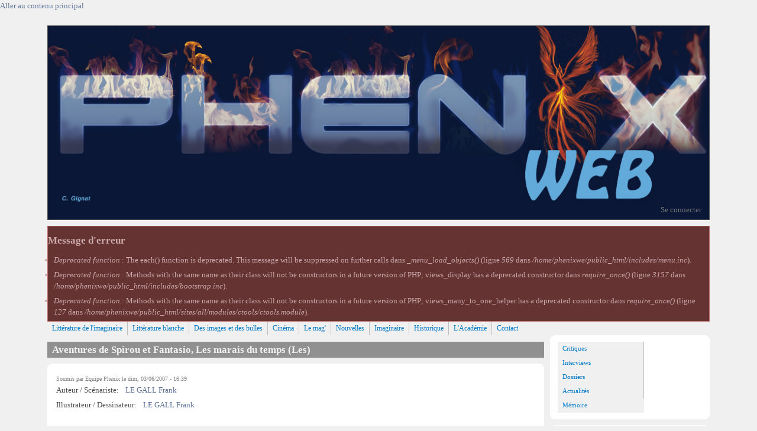

--- FILE ---
content_type: text/html; charset=utf-8
request_url: http://phenixweb.info/LE-GALL-Frank-Les-aventures-de-Spirou-et-Fantasio-Les-marais-du-temps
body_size: 34284
content:
<!DOCTYPE html>
<head>
  <meta http-equiv="Content-Type" content="text/html; charset=utf-8" />
<meta name="viewport" content="width=device-width, initial-scale=1" />
<meta name="robots" content="follow, index" />
<meta name="generator" content="Drupal 7 (http://drupal.org)" />
<link rel="canonical" href="http://phenixweb.info/LE-GALL-Frank-Les-aventures-de-Spirou-et-Fantasio-Les-marais-du-temps" />
<link rel="shortlink" href="http://phenixweb.info/node/438" />
<meta property="og:site_name" content="Phénix-Web" />
<meta property="og:type" content="article" />
<meta property="og:url" content="http://phenixweb.info/LE-GALL-Frank-Les-aventures-de-Spirou-et-Fantasio-Les-marais-du-temps" />
<meta property="og:title" content="Aventures de Spirou et Fantasio, Les marais du temps (Les)" />
<meta property="og:updated_time" content="2014-05-12T23:13:25+02:00" />
<meta name="twitter:card" content="summary" />
<meta name="twitter:url" content="http://phenixweb.info/LE-GALL-Frank-Les-aventures-de-Spirou-et-Fantasio-Les-marais-du-temps" />
<meta name="twitter:title" content="Aventures de Spirou et Fantasio, Les marais du temps (Les)" />
<meta property="article:published_time" content="2007-06-03T16:39:00+02:00" />
<meta property="article:modified_time" content="2014-05-12T23:13:25+02:00" />
<link rel="shortcut icon" href="https://phenixweb.info/sites/default/files/favicon.ico" type="image/ico" />
  <title>Aventures de Spirou et Fantasio, Les marais du temps (Les) | Phénix-Web</title>
  <style type="text/css" media="all">
@import url("http://phenixweb.info/modules/system/system.base.css?sqz2st");
@import url("http://phenixweb.info/modules/system/system.menus.css?sqz2st");
@import url("http://phenixweb.info/modules/system/system.messages.css?sqz2st");
@import url("http://phenixweb.info/modules/system/system.theme.css?sqz2st");
</style>
<style type="text/css" media="all">
@import url("http://phenixweb.info/modules/simplenews/simplenews.css?sqz2st");
@import url("http://phenixweb.info/modules/aggregator/aggregator.css?sqz2st");
@import url("http://phenixweb.info/modules/comment/comment.css?sqz2st");
@import url("http://phenixweb.info/modules/field/theme/field.css?sqz2st");
@import url("http://phenixweb.info/modules/node/node.css?sqz2st");
@import url("http://phenixweb.info/modules/search/search.css?sqz2st");
@import url("http://phenixweb.info/modules/user/user.css?sqz2st");
@import url("http://phenixweb.info/sites/all/modules/workflow/workflow_admin_ui/workflow_admin_ui.css?sqz2st");
@import url("http://phenixweb.info/sites/all/modules/views/css/views.css?sqz2st");
</style>
<style type="text/css" media="all">
@import url("http://phenixweb.info/sites/all/modules/ctools/css/ctools.css?sqz2st");
@import url("http://phenixweb.info/sites/all/modules/nice_menus/css/nice_menus.css?sqz2st");
@import url("http://phenixweb.info/sites/all/modules/nice_menus/css/nice_menus_default.css?sqz2st");
</style>
<style type="text/css" media="all">
@import url("http://phenixweb.info/sites/all/themes/mayo/css/style.css?sqz2st");
@import url("http://phenixweb.info/sites/default/files/color/mayo-4cc38321/colors.css?sqz2st");
</style>
<link type="text/css" rel="stylesheet" href="http://phenixweb.info/sites/default/files/mayo/mayo_files/mayo.responsive.layout.css?sqz2st" media="only screen" />

<!--[if IE 8]>
<link type="text/css" rel="stylesheet" href="http://phenixweb.info/sites/all/themes/mayo/css/ie8.css?sqz2st" media="all" />
<![endif]-->

<!--[if  IE 7]>
<link type="text/css" rel="stylesheet" href="http://phenixweb.info/sites/all/themes/mayo/css/ie.css?sqz2st" media="all" />
<![endif]-->

<!--[if IE 6]>
<link type="text/css" rel="stylesheet" href="http://phenixweb.info/sites/all/themes/mayo/css/ie6.css?sqz2st" media="all" />
<![endif]-->
<style type="text/css" media="all">
<!--/*--><![CDATA[/*><!--*/
body{font-size:81.25%;font-family:Georgia,'Palatino Linotype','Book Antiqua','URW Palladio L',Baskerville,Meiryo,'Hiragino Mincho Pro','MS PMincho',serif;}
h1,h2,h3,h4,h5{font-family:Georgia,'Palatino Linotype','Book Antiqua','URW Palladio L',Baskerville,Meiryo,'Hiragino Mincho Pro','MS PMincho',serif;}

/*]]>*/-->
</style>
  <script type="text/javascript" src="http://phenixweb.info/sites/all/libraries/respondjs/respond.min.js?sqz2st"></script>
<script type="text/javascript" src="http://phenixweb.info/sites/all/modules/jquery_update/replace/jquery/1.8/jquery.min.js?v=1.8.3"></script>
<script type="text/javascript" src="http://phenixweb.info/misc/jquery.once.js?v=1.2"></script>
<script type="text/javascript" src="http://phenixweb.info/misc/drupal.js?sqz2st"></script>
<script type="text/javascript" src="http://phenixweb.info/sites/all/modules/nice_menus/js/jquery.bgiframe.js?v=2.1"></script>
<script type="text/javascript" src="http://phenixweb.info/sites/all/modules/nice_menus/js/jquery.hoverIntent.js?v=0.5"></script>
<script type="text/javascript" src="http://phenixweb.info/sites/all/libraries/superfish/superfish.js?v=v1.4.8"></script>
<script type="text/javascript" src="http://phenixweb.info/sites/all/modules/nice_menus/js/nice_menus.js?v=1.0"></script>
<script type="text/javascript" src="http://phenixweb.info/sites/default/files/languages/fr_F6hStlG_Wjf9L6MSQNuuaF9RFoZcz88XXteopsj59OI.js?sqz2st"></script>
<script type="text/javascript" src="http://phenixweb.info/sites/all/modules/service_links/js/facebook_share.js?sqz2st"></script>
<script type="text/javascript" src="http://phenixweb.info/sites/all/modules/service_links/js/twitter_button.js?sqz2st"></script>
<script type="text/javascript" src="http://phenixweb.info/sites/all/modules/service_links/js/facebook_like.js?sqz2st"></script>
<script type="text/javascript">
<!--//--><![CDATA[//><!--
jQuery.extend(Drupal.settings, {"basePath":"\/","pathPrefix":"","ajaxPageState":{"theme":"mayo","theme_token":"57i-GPOKA9fACe27kEeLYFdplvgSpwxJJ1fgMF147k0","js":{"sites\/all\/libraries\/respondjs\/respond.min.js":1,"sites\/all\/modules\/jquery_update\/replace\/jquery\/1.8\/jquery.min.js":1,"misc\/jquery.once.js":1,"misc\/drupal.js":1,"sites\/all\/modules\/nice_menus\/js\/jquery.bgiframe.js":1,"sites\/all\/modules\/nice_menus\/js\/jquery.hoverIntent.js":1,"sites\/all\/libraries\/superfish\/superfish.js":1,"sites\/all\/modules\/nice_menus\/js\/nice_menus.js":1,"public:\/\/languages\/fr_F6hStlG_Wjf9L6MSQNuuaF9RFoZcz88XXteopsj59OI.js":1,"sites\/all\/modules\/service_links\/js\/facebook_share.js":1,"sites\/all\/modules\/service_links\/js\/twitter_button.js":1,"sites\/all\/modules\/service_links\/js\/facebook_like.js":1},"css":{"modules\/system\/system.base.css":1,"modules\/system\/system.menus.css":1,"modules\/system\/system.messages.css":1,"modules\/system\/system.theme.css":1,"modules\/simplenews\/simplenews.css":1,"modules\/aggregator\/aggregator.css":1,"modules\/comment\/comment.css":1,"modules\/field\/theme\/field.css":1,"modules\/node\/node.css":1,"modules\/search\/search.css":1,"modules\/user\/user.css":1,"sites\/all\/modules\/workflow\/workflow_admin_ui\/workflow_admin_ui.css":1,"sites\/all\/modules\/views\/css\/views.css":1,"sites\/all\/modules\/ctools\/css\/ctools.css":1,"sites\/all\/modules\/nice_menus\/css\/nice_menus.css":1,"sites\/all\/modules\/nice_menus\/css\/nice_menus_default.css":1,"sites\/all\/themes\/mayo\/css\/style.css":1,"sites\/all\/themes\/mayo\/css\/colors.css":1,"public:\/\/mayo\/mayo_files\/mayo.responsive.layout.css":1,"sites\/all\/themes\/mayo\/css\/ie8.css":1,"sites\/all\/themes\/mayo\/css\/ie.css":1,"sites\/all\/themes\/mayo\/css\/ie6.css":1,"0":1,"1":1}},"ws_fs":{"type":"button_count","app_id":"150123828484431","css":""},"ws_fl":{"width":100,"height":21},"nice_menus_options":{"delay":800,"speed":"slow"}});
//--><!]]>
</script>
</head>
<body class="html not-front not-logged-in one-sidebar sidebar-first page-node page-node- page-node-438 node-type-story rc-3 dark-messages" >
  <div id="skip-link">
    <a href="#main-content" class="element-invisible element-focusable">Aller au contenu principal</a>
  </div>
    

<div id="page-wrapper" style=" margin-top: 14px; margin-bottom: 14px;">
  <div id="page" style="padding: 10px;">

    <div id="header" style="height: 100%;border-width: 1px;">
    <div id="header-watermark" style="">
    <div class="section clearfix">

              <div id="logo" style="margin-left: 0px; margin-top: 0px;">
        <a href="/" title="Accueil" rel="home">
          <img src="http://phenixweb.info/sites/default/files/banniere_site.jpg" alt="Accueil" />
        </a>
        </div> <!-- /#logo -->
      
      
      
      
      <div class="clearfix cfie"></div>

        <div class="region region-header">
    <div id="block-block-1" class="block block-block clearfix">

    
  <div class="content">
    <div><a href="/user">Se connecter</a></div>
  </div>
</div>
  </div>

    </div> <!-- /.section -->
    </div> <!-- /#header-watermark -->
    </div> <!-- /#header -->

    
    <div class="clearfix cfie"></div>

    <!-- for nice_menus, superfish -->
        
    <!-- space between menus and contents -->
    <div class="spacer clearfix cfie"></div>


    <div id="main-wrapper">
    <div id="main" class="clearfix" style="">

      <div class="messages error">
<h2 class="element-invisible">Message d'erreur</h2>
 <ul>
  <li><em class="placeholder">Deprecated function</em> : The each() function is deprecated. This message will be suppressed on further calls dans <em class="placeholder">_menu_load_objects()</em> (ligne <em class="placeholder">569</em> dans <em class="placeholder">/home/phenixwe/public_html/includes/menu.inc</em>).</li>
  <li><em class="placeholder">Deprecated function</em> : Methods with the same name as their class will not be constructors in a future version of PHP; views_display has a deprecated constructor dans <em class="placeholder">require_once()</em> (ligne <em class="placeholder">3157</em> dans <em class="placeholder">/home/phenixwe/public_html/includes/bootstrap.inc</em>).</li>
  <li><em class="placeholder">Deprecated function</em> : Methods with the same name as their class will not be constructors in a future version of PHP; views_many_to_one_helper has a deprecated constructor dans <em class="placeholder">require_once()</em> (ligne <em class="placeholder">127</em> dans <em class="placeholder">/home/phenixwe/public_html/sites/all/modules/ctools/ctools.module</em>).</li>
 </ul>
</div>

            <div id="banner-top" class="banner clearfix">  <div class="region region-banner-top">
    <div id="block-nice-menus-1" class="block block-nice-menus clearfix">

    
  <div class="content">
    <ul class="nice-menu nice-menu-down nice-menu-menu-menu-1" id="nice-menu-1"><li class="menu-777 menu-path-taxonomy-term-8 first odd "><a href="/-Litterature-de-lImaginaire-" title="">Littérature de l&#039;imaginaire</a></li>
<li class="menu-778 menu-path-taxonomy-term-36  even "><a href="/-Litterature-blanche-" title="">Littérature blanche</a></li>
<li class="menu-779 menu-path-taxonomy-term-3212  odd "><a href="/Des-images-et-des-bulles" title="">Des images et des bulles</a></li>
<li class="menu-780 menu-path-taxonomy-term-7  even "><a href="/-Cinema-" title="">Cinéma</a></li>
<li class="menu-781 menu-path-taxonomy-term-14  odd "><a href="/-Phenix-Mag-" title="">Le mag&#039;</a></li>
<li class="menu-782 menu-path-taxonomy-term-19  even "><a href="/-Nouvelles-" title="">Nouvelles</a></li>
<li class="menu-783 menu-path-taxonomy-term-3232  odd "><a href="/Imaginaire" title="">Imaginaire</a></li>
<li class="menu-813 menu-path-taxonomy-term-5  even "><a href="/-Historique-" title="">Historique</a></li>
<li class="menu-1290 menu-path-phenixwebinfo-content-lacademie-de-limaginaire  odd "><a href="http://www.phenixweb.info/content/Lacademie-de-limaginaire#" title="">L&#039;Académie</a></li>
<li class="menu-1245 menu-path-contact  even last"><a href="/contact" title="">Contact</a></li>
</ul>
  </div>
</div>
  </div>
</div>
      <div class="spacer clearfix cfie"></div>
      
      
      <div class="clearfix cfie"></div>


      <!-- main content -->
      <div id="content" class="column"><div class="section">

        
        
        <a id="main-content"></a>
                <h1 class="title" id="page-title">Aventures de Spirou et Fantasio, Les marais du temps (Les)</h1>                <div class="tabs clearfix"></div>                          <div class="region region-content">
    <div id="block-system-main" class="block block-system clearfix">

    
  <div class="content">
    <div id="node-438" class="node node-story clearfix" about="/LE-GALL-Frank-Les-aventures-de-Spirou-et-Fantasio-Les-marais-du-temps" typeof="sioc:Item foaf:Document">

  
      <span property="dc:title" content="Aventures de Spirou et Fantasio, Les marais du temps (Les)" class="rdf-meta element-hidden"></span><span property="sioc:num_replies" content="0" datatype="xsd:integer" class="rdf-meta element-hidden"></span>
      <div class="submitted">
      <span property="dc:date dc:created" content="2007-06-03T16:39:00+02:00" datatype="xsd:dateTime" rel="sioc:has_creator">Soumis par <span class="username" xml:lang="" about="/users/Equipe-Phenix" typeof="sioc:UserAccount" property="foaf:name" datatype="">Equipe Phenix</span> le dim, 03/06/2007 - 16:39</span>    </div>
  
  <div class="content">
    <div class="field field-name-taxonomy-vocabulary-5 field-type-taxonomy-term-reference field-label-above"><div class="field-label">Auteur / Scénariste:&nbsp;</div><div class="field-items"><div class="field-item even"><a href="/LE-GALL-Frank" typeof="skos:Concept" property="rdfs:label skos:prefLabel" datatype="">LE GALL Frank </a></div></div></div><div class="field field-name-taxonomy-vocabulary-6 field-type-taxonomy-term-reference field-label-above"><div class="field-label">Illustrateur / Dessinateur:&nbsp;</div><div class="field-items"><div class="field-item even"><a href="/LE-GALL-Frank-0" typeof="skos:Concept" property="rdfs:label skos:prefLabel" datatype="">LE GALL Frank </a></div></div></div><div class="field field-name-body field-type-text-with-summary field-label-hidden"><div class="field-items"><div class="field-item even" property="content:encoded"><p><span class="spip_document_1334" style="text-align: center"><br />
<img src="/sites/default/files/IMG/Spirou-marais-du-temps.gif" width="200" height="291" alt="" /></span>
</p><p>Le comte de Champignac vient de récupérer un manuscrit de 1865 écrit par Zorglub. Ce dernier a créé une machine à voyager dans les failles temporelles. Manque de pot, sa nouvelle expérience a mal tourné et le voici prisonnier du temps. Spirou et Fantasio, épaulés par leur ami le Comte de Champignac, vont devoir remonter le temps, dans le Paris de 1865, afin de sauver Zorglub des griffes du terrible « Crève-bedaine ».</p>
<p>Cette fois-ci, c’est Frank Le Gall qui prend les rênes du dernier « one-shot » des aventures de Spirou. Un voyage sympathique dans le Paris du 19ème siècle, en plein cœur du quartier du Marais. Un certain regret tout de même, à propos du suspense. Car à peine une intrigue commence que la page d’après elle trouve sa solution. Je ne suis pas le seul à faire la remarque, je la tiens de la bouche de plusieurs enfants.</p>
<p>L’atout de cette bd tient plutôt de la plongée dans le vieux Paris d’autrefois, à la fois à travers l’architecture des décors, et surtout grâce au gros travail de recherche effectué sur le jargon d’autrefois. « Visez-moi ces pages, comme dirait la râleuse, il y a de quoi nifler là-dedans ». En bonus, vous avez même droit à un petit lexique du vieux parler des Marais !</p>
<p>Titre : Les aventures de Spirou et Fantasio – Le marais du temps<br />
<br />Scénario et dessins : LE GALL Frank<br />
<br />Couleurs : THOMAS Dominique<br />
<br />Editeur : Dupuis<br />
<br />Parution : avril 2007<br />
<br />Nombre de pages : 56</p>
</div></div></div><div class="field field-name-taxonomy-vocabulary-1 field-type-taxonomy-term-reference field-label-above"><div class="field-label">Sections:&nbsp;</div><div class="field-items"><div class="field-item even"><a href="/-BD-" typeof="skos:Concept" property="rdfs:label skos:prefLabel" datatype="">BD</a></div></div></div><div class="field field-name-field-taxonomy-type field-type-taxonomy-term-reference field-label-above"><div class="field-label">Type:&nbsp;</div><div class="field-items"><div class="field-item even"><a href="/Type/Critiques" typeof="skos:Concept" property="rdfs:label skos:prefLabel" datatype="">Critiques</a></div></div></div>  </div>

  <ul class="links inline"><li class="service-links-facebook first"><a href="http://www.facebook.com/sharer.php?u=http%3A//phenixweb.info/LE-GALL-Frank-Les-aventures-de-Spirou-et-Fantasio-Les-marais-du-temps&amp;t=Aventures%20de%20Spirou%20et%20Fantasio%2C%20Les%20marais%20du%20temps%20%28Les%29" title="Share on Facebook" class="service-links-facebook" rel="nofollow"><img typeof="foaf:Image" src="http://phenixweb.info/sites/all/modules/service_links/images/facebook.png" alt="Facebook logo" /></a></li>
<li class="service-links-google"><a href="http://www.google.com/bookmarks/mark?op=add&amp;bkmk=http%3A//phenixweb.info/LE-GALL-Frank-Les-aventures-de-Spirou-et-Fantasio-Les-marais-du-temps&amp;title=Aventures%20de%20Spirou%20et%20Fantasio%2C%20Les%20marais%20du%20temps%20%28Les%29" title="Bookmark this post on Google" class="service-links-google" rel="nofollow"><img typeof="foaf:Image" src="http://phenixweb.info/sites/all/modules/service_links/images/google.png" alt="Google logo" /></a></li>
<li class="service-links-google-plus"><a href="https://plus.google.com/share?url=http%3A//phenixweb.info/LE-GALL-Frank-Les-aventures-de-Spirou-et-Fantasio-Les-marais-du-temps" title="Share this on Google+" class="service-links-google-plus" rel="nofollow"><img typeof="foaf:Image" src="http://phenixweb.info/sites/all/modules/service_links/images/google_plus.png" alt="Google+ logo" /></a></li>
<li class="service-links-twitter"><a href="http://twitter.com/share?url=http%3A//phenixweb.info/LE-GALL-Frank-Les-aventures-de-Spirou-et-Fantasio-Les-marais-du-temps&amp;text=Aventures%20de%20Spirou%20et%20Fantasio%2C%20Les%20marais%20du%20temps%20%28Les%29" title="Share this on Twitter" class="service-links-twitter" rel="nofollow"><img typeof="foaf:Image" src="http://phenixweb.info/sites/all/modules/service_links/images/twitter.png" alt="Twitter logo" /></a></li>
<li class="service-links-facebook-like"><a href="http://www.facebook.com/plugins/like.php?href=http%3A//phenixweb.info/LE-GALL-Frank-Les-aventures-de-Spirou-et-Fantasio-Les-marais-du-temps&amp;layout=button_count&amp;show_faces=false&amp;action=like&amp;colorscheme=light&amp;width=100&amp;height=21&amp;font=&amp;locale=" title="I Like it" class="service-links-facebook-like" rel="nofollow"><span class="element-invisible">Facebook Like</span></a></li>
<li class="service-links-facebook-share"><a href="http://www.facebook.com/sharer.php" title="Share this post on Facebook" class="service-links-facebook-share" rel="http://phenixweb.info/LE-GALL-Frank-Les-aventures-de-Spirou-et-Fantasio-Les-marais-du-temps"><span class="element-invisible">Share on Facebook</span></a></li>
<li class="service-links-twitter-widget last"><a href="http://twitter.com/share?url=http%3A//phenixweb.info/LE-GALL-Frank-Les-aventures-de-Spirou-et-Fantasio-Les-marais-du-temps&amp;count=horizontal&amp;via=&amp;text=Aventures%20de%20Spirou%20et%20Fantasio%2C%20Les%20marais%20du%20temps%20%28Les%29&amp;counturl=http%3A//phenixweb.info/LE-GALL-Frank-Les-aventures-de-Spirou-et-Fantasio-Les-marais-du-temps" class="twitter-share-button service-links-twitter-widget" title="Tweet This" rel="nofollow"><span class="element-invisible">Tweet Widget</span></a></li>
</ul>
</div>

 <!-- added -->

  </div>
</div>
  </div>
        
      </div></div> <!-- /.section, /#content -->

      <!-- sidebar (first) -->
              <div id="sidebar-first" class="column sidebar"><div class="section">
            <div class="region region-sidebar-first">
    <div id="block-nice-menus-2" class="block block-nice-menus clearfix">

    
  <div class="content">
    <ul class="nice-menu nice-menu-left nice-menu-secondary-menu" id="nice-menu-2"><li class="menu-726 menu-path-taxonomy-term-3208 first odd "><a href="/Type/Critiques" title="Critiques">Critiques</a></li>
<li class="menu-728 menu-path-taxonomy-term-3209  even "><a href="/Type/Interviews" title="Interviews">Interviews</a></li>
<li class="menu-727 menu-path-taxonomy-term-3207  odd "><a href="/Type/Dossiers" title="Dossiers">Dossiers</a></li>
<li class="menu-752 menu-path-taxonomy-term-3230  even "><a href="/Type/Actualites" title="Actualités">Actualités</a></li>
<li class="menu-811 menu-path-taxonomy-term-3231  odd last"><a href="/Type/Memoires" title="Mémoire">Mémoire</a></li>
</ul>
  </div>
</div>
<div id="block-block-4" class="block block-block clearfix">

    
  <div class="content">
    <p><a href="https://www.facebook.com/phenixweb.net"><img alt="Facebook" src="/sites/default/files/phenix/images/divers/facebook.jpg" style="float:left; height:51px; width:50px" /></a>  <a href="https://www.facebook.com/phenixweb.net">Rejoignez-nous aussi sur notre page Facebook !</a></p>
  </div>
</div>
<div id="block-search-form" class="block block-search clearfix">

    
  <div class="content">
    <form action="/LE-GALL-Frank-Les-aventures-de-Spirou-et-Fantasio-Les-marais-du-temps" method="post" id="search-block-form" accept-charset="UTF-8"><div><div class="container-inline">
      <h2 class="element-invisible">Formulaire de recherche</h2>
    <div class="form-item form-type-textfield form-item-search-block-form">
  <label class="element-invisible" for="edit-search-block-form--2">Rechercher </label>
 <input onblur="if (this.value == &#039;&#039;) { this.value = &#039;Rechercher&#039;; }" onfocus="if (this.value == &#039;Rechercher&#039;) { this.value = &#039;&#039;; }" type="text" id="edit-search-block-form--2" name="search_block_form" value="Rechercher" size="12" maxlength="128" class="form-text" />
</div>
<div class="form-actions form-wrapper" id="edit-actions"></div><input type="hidden" name="form_build_id" value="form-qiaMp7M2re126DsE4t2cU3kd3ZbhX2lwdiesX1zZU7A" />
<input type="hidden" name="form_id" value="search_block_form" />
</div>
</div></form>  </div>
</div>
<div id="block-views-fa99b235cb6198d9ce16b9ca187c2fcd" class="block block-views clearfix">

    <h2>La dernière interview</h2>
  
  <div class="content">
    <div class="view view-the-last-but-not-the-least view-id-the_last_but_not_the_least view-display-id-block view-dom-id-95a83f2455c12aec1e98f4748494292a">
        
  
  
      <div class="view-content">
        <div class="views-row views-row-1 views-row-odd views-row-first views-row-last">
    <div id="node-7428" class="node node-story node-promoted clearfix" about="/GIEBEL-Karine-03" typeof="sioc:Item foaf:Document">

  
        <h2><a href="/GIEBEL-Karine-03">GIEBEL Karine 03</a></h2>
    <span property="dc:title" content="GIEBEL Karine 03" class="rdf-meta element-hidden"></span><span property="sioc:num_replies" content="0" datatype="xsd:integer" class="rdf-meta element-hidden"></span>
      <div class="submitted">
      <span property="dc:date dc:created" content="2024-07-17T06:00:00+02:00" datatype="xsd:dateTime" rel="sioc:has_creator">Soumis par <span class="username" xml:lang="" about="/users/Marc-Bailly" typeof="sioc:UserAccount" property="foaf:name" datatype="">Marc Bailly</span> le mer, 17/07/2024 - 06:00</span>    </div>
  
  <div class="content">
    <div class="field field-name-field-couvaff field-type-image field-label-hidden"><div class="field-items"><div class="field-item even"><img typeof="foaf:Image" src="http://phenixweb.info/sites/default/files/styles/thumbnail/public/imgv2/Giebel-karine.jpg?itok=XDFChScX" width="100" height="91" alt="" /></div></div></div><div class="field field-name-taxonomy-vocabulary-5 field-type-taxonomy-term-reference field-label-hidden"><div class="field-items"><div class="field-item even"><a href="/GIEBEL-Karine" typeof="skos:Concept" property="rdfs:label skos:prefLabel" datatype="">GIEBEL Karine</a></div></div></div>  </div>

  <ul class="links inline"><li class="service-links-facebook first"><a href="http://www.facebook.com/sharer.php?u=http%3A//phenixweb.info/GIEBEL-Karine-03&amp;t=GIEBEL%20Karine%2003" title="Share on Facebook" class="service-links-facebook" rel="nofollow"><img typeof="foaf:Image" src="http://phenixweb.info/sites/all/modules/service_links/images/facebook.png" alt="Facebook logo" /></a></li>
<li class="service-links-google"><a href="http://www.google.com/bookmarks/mark?op=add&amp;bkmk=http%3A//phenixweb.info/GIEBEL-Karine-03&amp;title=GIEBEL%20Karine%2003" title="Bookmark this post on Google" class="service-links-google" rel="nofollow"><img typeof="foaf:Image" src="http://phenixweb.info/sites/all/modules/service_links/images/google.png" alt="Google logo" /></a></li>
<li class="service-links-google-plus"><a href="https://plus.google.com/share?url=http%3A//phenixweb.info/GIEBEL-Karine-03" title="Share this on Google+" class="service-links-google-plus" rel="nofollow"><img typeof="foaf:Image" src="http://phenixweb.info/sites/all/modules/service_links/images/google_plus.png" alt="Google+ logo" /></a></li>
<li class="service-links-twitter"><a href="http://twitter.com/share?url=http%3A//phenixweb.info/GIEBEL-Karine-03&amp;text=GIEBEL%20Karine%2003" title="Share this on Twitter" class="service-links-twitter" rel="nofollow"><img typeof="foaf:Image" src="http://phenixweb.info/sites/all/modules/service_links/images/twitter.png" alt="Twitter logo" /></a></li>
<li class="service-links-facebook-like"><a href="http://www.facebook.com/plugins/like.php?href=http%3A//phenixweb.info/GIEBEL-Karine-03&amp;layout=button_count&amp;show_faces=false&amp;action=like&amp;colorscheme=light&amp;width=100&amp;height=21&amp;font=&amp;locale=" title="I Like it" class="service-links-facebook-like" rel="nofollow"><span class="element-invisible">Facebook Like</span></a></li>
<li class="service-links-facebook-share"><a href="http://www.facebook.com/sharer.php" title="Share this post on Facebook" class="service-links-facebook-share" rel="http://phenixweb.info/GIEBEL-Karine-03"><span class="element-invisible">Share on Facebook</span></a></li>
<li class="service-links-twitter-widget last"><a href="http://twitter.com/share?url=http%3A//phenixweb.info/GIEBEL-Karine-03&amp;count=horizontal&amp;via=&amp;text=GIEBEL%20Karine%2003&amp;counturl=http%3A//phenixweb.info/GIEBEL-Karine-03" class="twitter-share-button service-links-twitter-widget" title="Tweet This" rel="nofollow"><span class="element-invisible">Tweet Widget</span></a></li>
</ul>
</div>

 <!-- added -->

  </div>
    </div>
  
  
  
  
  
  
</div>  </div>
</div>
<div id="block-views-comments-recent-block" class="block block-views clearfix">

    <h2>Derniers commentaires</h2>
  
  <div class="content">
    <div class="view view-comments-recent view-id-comments_recent view-display-id-block view-dom-id-8f966066a3e065e3f25304b527fec014">
        
  
  
      <div class="view-content">
      <div class="item-list">    <ul>          <li class="views-row views-row-1 views-row-odd views-row-first">  
  <div class="views-field views-field-subject">        <span class="field-content"><a href="/comment/1147#comment-1147">Ah, la littérature japonaise </a></span>  </div>  
  <div class="views-field views-field-timestamp">        <span class="field-content">Il y a <em class="placeholder">2 années 4 mois</em></span>  </div></li>
          <li class="views-row views-row-2 views-row-even">  
  <div class="views-field views-field-subject">        <span class="field-content"><a href="/comment/1137#comment-1137">Retour de votre critique</a></span>  </div>  
  <div class="views-field views-field-timestamp">        <span class="field-content">Il y a <em class="placeholder">5 années 9 mois</em></span>  </div></li>
          <li class="views-row views-row-3 views-row-odd">  
  <div class="views-field views-field-subject">        <span class="field-content"><a href="/comment/1126#comment-1126">Remerciements</a></span>  </div>  
  <div class="views-field views-field-timestamp">        <span class="field-content">Il y a <em class="placeholder">7 années 9 mois</em></span>  </div></li>
          <li class="views-row views-row-4 views-row-even">  
  <div class="views-field views-field-subject">        <span class="field-content"><a href="/comment/1125#comment-1125">Merci</a></span>  </div>  
  <div class="views-field views-field-timestamp">        <span class="field-content">Il y a <em class="placeholder">8 années 11 mois</em></span>  </div></li>
          <li class="views-row views-row-5 views-row-odd">  
  <div class="views-field views-field-subject">        <span class="field-content"><a href="/comment/1123#comment-1123">Bravo !</a></span>  </div>  
  <div class="views-field views-field-timestamp">        <span class="field-content">Il y a <em class="placeholder">8 années 12 mois</em></span>  </div></li>
          <li class="views-row views-row-6 views-row-even">  
  <div class="views-field views-field-subject">        <span class="field-content"><a href="/comment/1122#comment-1122">Première fois que je vous lis</a></span>  </div>  
  <div class="views-field views-field-timestamp">        <span class="field-content">Il y a <em class="placeholder">8 années 12 mois</em></span>  </div></li>
          <li class="views-row views-row-7 views-row-odd">  
  <div class="views-field views-field-subject">        <span class="field-content"><a href="/comment/1119#comment-1119">Je lirai cette suite avec</a></span>  </div>  
  <div class="views-field views-field-timestamp">        <span class="field-content">Il y a <em class="placeholder">9 années 4 jours</em></span>  </div></li>
          <li class="views-row views-row-8 views-row-even">  
  <div class="views-field views-field-subject">        <span class="field-content"><a href="/comment/1118#comment-1118">Génération K</a></span>  </div>  
  <div class="views-field views-field-timestamp">        <span class="field-content">Il y a <em class="placeholder">9 années 4 jours</em></span>  </div></li>
          <li class="views-row views-row-9 views-row-odd">  
  <div class="views-field views-field-subject">        <span class="field-content"><a href="/comment/1117#comment-1117">Merci</a></span>  </div>  
  <div class="views-field views-field-timestamp">        <span class="field-content">Il y a <em class="placeholder">9 années 1 semaine</em></span>  </div></li>
          <li class="views-row views-row-10 views-row-even views-row-last">  
  <div class="views-field views-field-subject">        <span class="field-content"><a href="/comment/1113#comment-1113">Bonjour, j&#039;ai lu et j</a></span>  </div>  
  <div class="views-field views-field-timestamp">        <span class="field-content">Il y a <em class="placeholder">9 années 2 semaines</em></span>  </div></li>
      </ul></div>    </div>
  
  
  
      
<div class="more-link">
  <a href="/comments/recent">
    plus  </a>
</div>
  
  
  
</div>  </div>
</div>
<div id="block-user-login" class="block block-user clearfix">

    <h2>Connexion utilisateur</h2>
  
  <div class="content">
    <form action="/LE-GALL-Frank-Les-aventures-de-Spirou-et-Fantasio-Les-marais-du-temps?destination=node/438" method="post" id="user-login-form" accept-charset="UTF-8"><div><div class="form-item form-type-textfield form-item-name">
  <label for="edit-name">Nom d'utilisateur <span class="form-required" title="Ce champ est requis.">*</span></label>
 <input type="text" id="edit-name" name="name" value="" size="15" maxlength="60" class="form-text required" />
</div>
<div class="form-item form-type-password form-item-pass">
  <label for="edit-pass">Mot de passe <span class="form-required" title="Ce champ est requis.">*</span></label>
 <input type="password" id="edit-pass" name="pass" size="15" maxlength="128" class="form-text required" />
</div>
<div class="item-list"><ul><li class="first last"><a href="/user/password" title="Demander un nouveau mot de passe par courriel.">Demander un nouveau mot de passe</a></li>
</ul></div><input type="hidden" name="form_build_id" value="form-Lz9lioCGE-EhRRUbmHm6kDvRmQsjbQQv_PMxqJ22_2E" />
<input type="hidden" name="form_id" value="user_login_block" />
<div class="form-actions form-wrapper" id="edit-actions--2"><input type="submit" id="edit-submit--2" name="op" value="Se connecter" class="form-submit" /></div></div></form>  </div>
</div>
<div id="block-block-5" class="block block-block clearfix">

    <h2>Compteur</h2>
  
  <div class="content">
    <p><a href="http://www.compteurdevisite.com" target="_Blank" title="compteur de visiteurs en ligne">compteur de visiteurs en ligne</a></p>
<p><a href="http://www.compteurdevisite.com" title="compteur de visiteurs en ligne"><img src="http://counter10.fcs.ovh/private/compteurdevisite.php?c=810ddd1066d2bcafffd300e39a52f1dc" border="0" title="compteur de visiteurs en ligne" alt="compteur de visiteurs en ligne" /></a></p>
  </div>
</div>
  </div>
        </div></div> <!-- /.section, /#sidebar-first -->
      
      <!-- sidebar (second) -->
            

      <div class="clearfix cfie"></div>

      
      <div class="clearfix cfie"></div>


      
    </div> <!-- /#main -->
    </div> <!-- /#main-wrapper -->

    <!-- space between contents and footer -->
    <div id="spacer" class="clearfix cfie"></div>

    <div id="footer-wrapper">
      
            <div id="footer"><div class="section">
          <div class="region region-footer">
    <div id="block-block-3" class="block block-block clearfix">

    
  <div class="content">
    <p>Propulsé par <a href="https://www.drupal.org/">Drupal</a> - <a href="/Mentions-legales">Mentions légales</a> - <a href="/propos-du-site">A propos du site</a> - <a href="/Participez">Participez!</a> - <a href="/Les-liens">Les liens</a> - <a href="/Presentation-du-site-et-du-webzine">Présentation du site</a></p>
  </div>
</div>
  </div>
      </div></div> <!-- /.section, /#footer -->
      
    </div> <!-- /#footer-wrapper -->
  </div> <!-- /#page -->
</div> <!-- /#page-wrapper -->
  </body>
</html>


--- FILE ---
content_type: text/css
request_url: http://phenixweb.info/sites/default/files/mayo/mayo_files/mayo.responsive.layout.css?sqz2st
body_size: 2772
content:
/* smalltouch_landscape one_col_vert */
@media only screen and (min-width:321px) and (max-width:480px) {
#page-wrapper {width:100%}
.two-sidebars #content,.one-sidebar #content,#sidebar-first,#sidebar-second {margin-left: 0; margin-right: 0}
#sidebar-first {width: 50%}
.one-sidebar #sidebar-first {width: 100%;}
#sidebar-second {width: 50%}
#sidebar-first,#sidebar-second {overflow: hidden; margin-top: 20px; float: left; clear: none}
#sidebar-first .section {margin-right: 5px; margin-left: 0;}
.one-sidebar #sidebar-first .section {margin-right: 0; margin-left: 0;}
#sidebar-second .section {margin-right: 0; margin-left: 5px;}
#top-columns .column-block-wrapper {width: 100% !important; margin-top: 1em;}
#top-columns .column-block-wrapper .column-block {height: auto ; margin: 0 !important;}
}
/* tablet_portrait two_sidebars_right_stack */
@media only screen and (min-width:481px) and (max-width:768px) {
#page-wrapper {width:90%}
.two-sidebars #content .section {margin-left: 0; margin-right: 25%}
.one-sidebar #content .section {margin-left: 0; margin-right: 25%}
#sidebar-first {width: 25%; margin-left: -25%; float: left; clear: none;}
#sidebar-first .section { margin-left: 10px; margin-right: 0;}
#sidebar-second .region-sidebar-second { display: table; width: 100%;border-spacing: 10px;}
#sidebar-second {width: 100%; margin-left: 0; margin-right: 0; margin-top: 20px; clear: both; overflow: hidden; display: table-row;}
#sidebar-second .block {display: table-cell;}
#sidebar-second .section { margin: 0 -10px;}
}
/* tablet_landscape two_sidebars_right */
@media only screen and (min-width:769px) and (max-width:1024px) {
#page-wrapper {width:90%}
#double-right,#content-column,.content-column,div.sidebar {float: left; clear: none}
.two-sidebars #content .section {margin-right: 40%; margin-left: 0}
.one-sidebar #content .section {margin-right: 20%; margin-left: 0}
#sidebar-first .section {margin-right: 0; margin-left: 10px;}
#sidebar-second .section {margin-right: 0; margin-left: 10px;}
#sidebar-first {width: 20%; margin-left: -40%}
.one-sidebar #sidebar-first {width: 20%; margin-left: -20%}
#sidebar-second {width: 20%; margin-left: -20%}
}
/* bigscreen two_sidebars_right */
@media only screen and (min-width:1025px) {
#page-wrapper {width:1140px}
#double-right,#content-column,.content-column,div.sidebar {float: left; clear: none}
.two-sidebars #content .section {margin-right: 50%; margin-left: 0}
.one-sidebar #content .section {margin-right: 25%; margin-left: 0}
#sidebar-first .section {margin-right: 0; margin-left: 10px;}
#sidebar-second .section {margin-right: 0; margin-left: 10px;}
#sidebar-first {width: 25%; margin-left: -50%}
.one-sidebar #sidebar-first {width: 25%; margin-left: -25%}
#sidebar-second {width: 25%; margin-left: -25%}
}

--- FILE ---
content_type: text/css
request_url: http://phenixweb.info/sites/default/files/color/mayo-4cc38321/colors.css?sqz2st
body_size: 5600
content:
/* ---------- Color Module Styles ----------- */
body,
#page-wrapper {
  background-color: #f0f0f0;
  color: #4a4a4a;
}

#main,
body.overlay {
  background-color: #f0f0f0;
  color: #4a4a4a;
}

#page {
  /* bg */
  background-color: #f0f0f0;
}

#main-menu-links li a.active,
#main-menu-links li.active-trail a {
  background-color: #f0f0f0;
}

.tabs ul.secondary li a,
.tabs ul.primary li a {
  border-color: #bfbfbf;
  border-bottom-width: 1px;
  border-bottom-style: solid;
  background-color: #f0f0f0;
}

.tabs ul.secondary li a.active:hover,
.tabs ul.secondary li a:hover,
.tabs ul.primary li a.active:hover,
.tabs ul.primary li a:hover {
  background-color: #bfbfbf;
}

.tabs ul.secondary li.active a,
.tabs ul.primary li.active a {
  background-color: #f0f0f0;
  border-color: #bfbfbf;
}

.tabs ul.secondary li {
  border-color: #bfbfbf;
}

#header {
  background-color: #0a1737;
  background-image: -webkit-gradient(linear, to right, to left, color-stop(0%, #0a1737), color-stop(100%, #0a1737));
  background-image: -webkit-linear-gradient(to right, #0a1737, #0a1737);
  background-image: -moz-linear-gradient(to right, #0a1737, #0a1737);
  background-image: -o-linear-gradient(to right, #0a1737, #0a1737);
  background-image: linear-gradient(to right, #0a1737, #0a1737);
}

a.visited,
a {
  color: #5d7196;
}

a:hover,
a:focus {
  color: #3f5d9d;
}

a:active {
  color: #3f5d9d;
}

li a.active {
  /* important! */
  color: #4a4a4a;
}

.column-block,
.sidebar .block {
  background-color: #ffffff;
  border-color: #ffffff;
  color: #5a5a5a;
}

.column-block h2,
.sidebar h2 {
  border-bottom-color: #a8a8a8;
  color: #5a5a5a;
}

.column-block a,
.sidebar a {
  color: #628eb1;
}

.column-block table tr th,
.sidebar .block table tr th {
  border-color: #a8a8a8;
  border-color: #ffffff;
  border-color: #a8a8a8;
}

.node {
  background-color: #ffffff;
  border-color: #ffffff;
}

.node h2 {
  /* nodedividers */
  border-color: #bcbcbc;
}

.node-sticky {
  background-color: #ffffff;
}

.node .submitted {
  color: #818181;
}

#menubar,
#submenubar,
#navigation {
  border-bottom-color: #bfbfbf;
}

#navigation ul li {
  border-right-color: #bfbfbf;
  color: #4a4a4a;
}

#navigation ul li.last {
  border-right: none;
}

.highlight {
  background-color: #bfbfbf;
}

div.item-list ul.pager li a:hover,
#navigation ul li a:hover {
  background-color: #bfbfbf;
}

#page-title {
  background-color: #909090;
  color: #f1f1f1;
}

#content .block h2 {
  /* main content: block title */
  background-color: #909090;
  color: #f1f1f1;
}

#content .node h2 {
  /* main content: block title */
  background-color: transparent;
  color: #4a4a4a;
}

#content .node-sticky h2 {
  /* main content: block title */
  background-color: transparent;
}

#footer-wrapper {
  background-color: #4a4a4a;
  color: #e6e6e6;
}

#footer-wrapper a {
  color: #62a8d9;
}

#footer-wrapper .column-block {
  background-color: #4a4a4a;
  color: #e6e6e6;
}

#footer-wrapper .column-block h2 {
  border: none;
  color: #e6e6e6;
}

#footer-wrapper .column-block a {
  color: #62a8d9;
}

#footer {
  background-color: #4a4a4a;
  color: #e6e6e6;
}

#footer a {
  color: #62a8d9;
}

.region-header,
.region-header a,
.region-header li a.active,
#header #name-and-slogan,
#header #name-and-slogan a {
  color: #797979;
}

form fieldset {
  border: solid 1px #bfbfbf;
}

blockquote {
  border-color: #bcbcbc;
}

/*-------------- Additional for dark colors --------------*/
.filter-wrapper {
  background-color: #f0f0f0;
}

.comment {
  background-color: #ffffff;
  border-color: #ffffff;
}

.comment h3 {
  border-color: #bcbcbc;
}

.comment-unpublished {
  background-color: #ffffff;
}

.comment .submitted {
  color: #818181;
}

table.views-view-grid tr {
  background-color: #f0f0f0;
}

td.views-field {
  background-color: #f0f0f0;
}

table tr th {
  background-color: #c9c9c9;
  border-right-color: #f0f0f0;
}

fieldset {
  border-color: #bcbcbc;
  /* nodedivider color */
}

tr.even,
tr.even td {
  background-color: #f0f0f0;
}

tr.odd,
tr.odd td {
  background-color: #ffffff;
}

tr.even td.active,
tr.odd td.active {
  background-image: url(/sites/all/themes/mayo/images/dark.png);
}

.profile .user-picture {
  background-color: #f0f0f0;
}

.column-block table tr td,
.sidebar .block table tr td {
  border-color: #a8a8a8;
}

.column-block table tr.even td,
.column-block table tr.odd td,
.sidebar .block table tr.even td,
.sidebar .block table tr.odd td {
  /* sidebar table does not have regular table even/odd row background */
  background-color: #ffffff;
}

/*-------------- nice_menus color ---------------*/
.nice-menu a, .nice-menu a:active, .nice-menu a:visited, .nice-menu a:focus {
  color: #5d7196;
}

ul.nice-menu li.menuparent a {
  /* root menu item that has drop down menu */
  background-color: #f0f0f0;
}

ul.nice-menu li a {
  /* root menu item that has no drop down menu */
  background-color: #f0f0f0;
  border-right-color: #bfbfbf;
}

ul.nice-menu li.menuparent a:hover,
ul.nice-menu li a:hover {
  /* root menu item hover color */
  background-color: #bfbfbf;
}

ul.nice-menu li.last ul li a,
ul.nice-menu li ul li a,
ul.nice-menu li ul li.last a {
  /* drop down menu items */
  border-color: #bfbfbf;
}

ul.nice-menu li ul li.menuparent {
  /* drop down menu items that has child menu */
  background-color: #f0f0f0;
}

ul.nice-menu li.menuparent li {
  /* drop down menu items that has no child menu */
  background: none;
  background-color: #f0f0f0;
}

ul.nice-menu li.menuparent li:hover {
  background: none;
  background-color: #bfbfbf;
}

ul.nice-menu li ul {
  border: solid 1px #bfbfbf;
}
